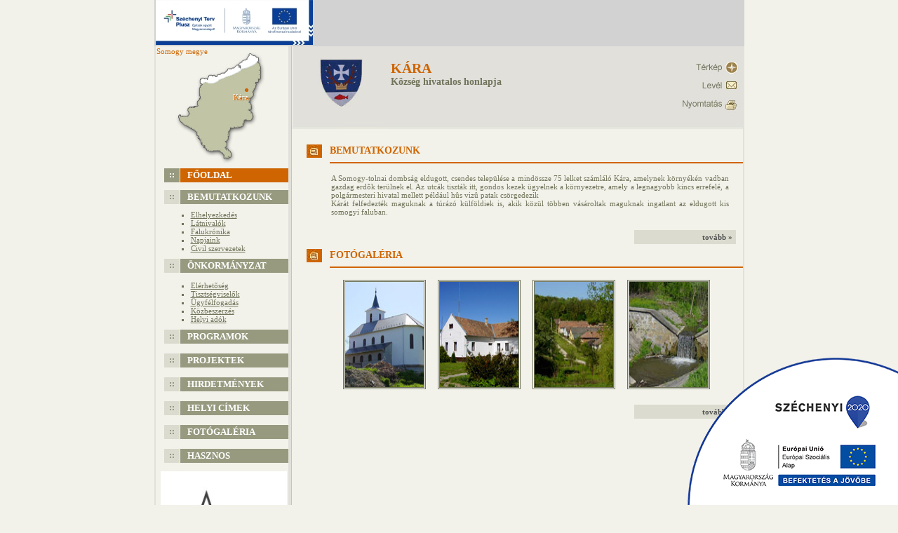

--- FILE ---
content_type: text/html; charset=windows-1250
request_url: https://kara.hu/
body_size: 2837
content:
<b><html>
<head>
<title>www.kara.hu</title>
<meta http-equiv="Content-Type" content="text/html; charset=windows-1250">
<meta http-equiv="content-language" content="cs" />
<meta name="robots" content="all,follow" />
<meta name="author" content="" />
<meta name="copyright" content="Integranet Kft." />
<meta name="description" content="" />
<meta name="keywords" content="" />
<link rel="Shortcut Icon" href="images/favicon.gif">
<link rel="index" href="./" title="Home" />
<script type="text/javascript" src="js/jquery.js"></script>
<script type="text/javascript" src="js/thickbox.js"></script>
<link rel="stylesheet" href="css/thickbox.css" type="text/css" media="screen" />
<link rel="stylesheet" type="text/css" href="style1.css" />  
<meta http-equiv="Content-Type" content="text/html; charset=windows-1250">
<script language="JavaScript">
function openkep(c_html, c_wind, c_width, c_height) {
features = "left=25,top=25,width="+c_width+",height="+c_height+",toolbar=no,location=no,directories=no,status=no,menubar=no,scrollbars=no,resizable=no";
newWindow = window.open( c_html, c_wind, features);
newWindow.focus();
}
</script>
</head>
<body bgcolor="#f2f2ea" leftmargin="0" topmargin="0" marginwidth="0" marginheight="0">
<center>

<table align="center" width="837" border="0" cellpadding="0" cellspacing="0">
<tr><td style="height:15px;background-color:#d2d2d2;padding:0 0 2px 2px;" colspan="2">
	<img src="szechenyi-terv-plusz.jpg" alt="Széchenyi Terv Plusz">
</td></tr>
<tr>
<td background="images/index_06.jpg" width="195" height="29" valign="top"  style="border-left:2px solid #e1e0db;">
    <table align="left" border="0" cellpadding="0" cellspacing="0">
    <tr><td><div class="poty_szoveg">Somogy megye</div><div style="position:absolute;margin-left:110px;margin-top:66px;color:black;text-align:center;color:white;"><div class="poty_szoveg">Kára</div>Kára</div><div style="position:absolute;margin-left:127px;margin-top:60px;color:black;text-align:center;"><img src="images/poti.gif"></div><img src="images/index_01.jpg" width="195" height="172" alt=""></td></tr>
    <tr><td background="images/index_05.jpg" width="195" height="31" class="menu"><a href="index.php">Főoldal</a></td></tr>
	<tr><td background="images/index_08.jpg" width="195" height="31" class="menu">Bemutatkozunk</td></tr>
	<tr><td  class="menu_sub">
			<ul>
			<li><a href="?mode=10&name=Elhelyezkedés">Elhelyezkedés</a></li>
			<li><a href="?mode=11&name=Látnivalók">Látnivalók</a></li>
			<li><a href="?mode=12&name=Falukrónika">Falukrónika</a></li>
			<li><a href="?mode=13&name=Napjaink">Napjaink</a></li>
			<li><a href="?mode=14&name=Civil szervezetek">Civil szervezetek</a></li>
			</ul>
	</td></tr>
    <tr><td background="images/index_08.jpg" width="195" height="34" class="menu2">Önkormányzat</td></tr>
	<tr><td  class="menu_sub">
			<ul>
			<li><a href="?mode=20&name=Elérhetőség">Elérhetőség</a></li>
			<li><a href="?mode=21&name=Tisztségviselők">Tisztségviselők</a></li>
			<li><a href="?mode=22&name=Ügyfélfogadás">Ügyfélfogadás</a></li>
			<li><a href="?mode=53&name=Közbeszerzés">Közbeszerzés</a></li>
						<li><a href="?mode=24&name=Helyi adók">Helyi adók</a></li>
			</ul>
	</td></tr>
	<tr><td background="images/index_08.jpg" width="195" height="34" class="menu2"><a href="?mode=23&name=Programok">Programok</a></td></tr>
	<tr><td background="images/index_08.jpg" width="195" height="34" class="menu2"><a href="?mode=70&name=Projektek">Projektek</a></td></tr>
	<tr><td background="images/index_08.jpg" width="195" height="34" class="menu2"><a href="?mode=41&name=Hirdetmények">Hirdetmények</a></td></tr>
	<tr><td background="images/index_08.jpg" width="195" height="34" class="menu2"><a href="?mode=30&name=Helyi címek">Helyi címek</a></td></tr>
	<tr><td background="images/index_08.jpg" width="195" height="34" class="menu2"><a href="?mode=99&name=Fotógaléria">Fotógaléria</a></td></tr>
	<tr><td background="images/index_08.jpg" width="195" height="34" class="menu2"><a href="?mode=40&name=Hasznos">Hasznos</a></td></tr>
<tr><td align="center"><img src="https://kara.hu/MFP_logo_RGB_small.jpg" width="180" alt="" title=""></td></tr>
<tr><td>
		<div style="text-align:center;" width="140"><br>
		
2026. Január. 17.<br> <FONT COLOR="#cf6501"><I>Antal</I></FONT> napja van.
		</div><br><br>
	</td></tr>
    </table>

</td>
<td background="images/index_04.jpg" width="642" height="383" valign="top" style="border-right:2px solid #e1e0db;">
    <table align="left" border="0" cellpadding="0" cellspacing="0">
    <tr><td colspan="2" class="header">
	<div style="position:absolute;margin-left:295px;margin-top:97px;width:335px;border:0px solid black;">
	<div style="text-align:right;">
		</div>
	</div>
	<a href="javascript:openkep('http://www.somogy.hu/content/cimer.php?id=77', 'cimer', 550, 310)"><img src="images/cimer.jpg" style="position:absolute;margin-left:20px;" border="0" width="100"></a><div class="top_cim"><a href="?mode=">Kára</a><br><div class="sub_cim">Község hivatalos honlapja</div></div><img src="images/index_02.jpg" width="642" height="118" usemap="#fejlec" border="0">

	</td></tr>
	<tr><td colspan="2" align="right"><br></td></tr>
	
	<tr><td class="doki"><img src="images/doki.jpg" border="0" width="22" height="19"></td><td class="cim">Bemutatkozunk</td></tr>
	<tr><td class="torzs" colspan="2">
			<p style="text-align: justify;">A Somogy-tolnai dombs&aacute;g eldugott, csendes telep&uuml;l&eacute;se a mind&ouml;ssze 75 lelket sz&aacute;ml&aacute;l&oacute; K&aacute;ra, amelynek k&ouml;rny&eacute;k&eacute;n vadban gazdag erd&otilde;k ter&uuml;lnek el. Az utc&aacute;k tiszt&aacute;k itt, gondos kezek &uuml;gyelnek a k&ouml;rnyezetre, amely a legnagyobb kincs errefel&eacute;, a polg&aacute;rmesteri hivatal mellett p&eacute;ld&aacute;ul h&ucirc;s viz&ucirc; patak cs&ouml;rgedezik <br />K&aacute;r&aacute;t felfedezt&eacute;k maguknak a t&uacute;r&aacute;z&oacute; k&uuml;lf&ouml;ldiek is, akik k&ouml;z&uuml;l t&ouml;bben v&aacute;s&aacute;roltak maguknak ingatlant az eldugott kis somogyi faluban.</p>
	</td></tr>
	<tr><td colspan="2" align="right"><div class="tovabb"><a href="?mode=10&name=Elhelyezkedés">tovább &raquo;</a></div></td></tr>
	<tr><td class="doki"><img src="images/doki.jpg" border="0" width="22" height="19"></td><td class="cim">Fotógaléria</td></tr>
	<tr><td class="torzs" colspan="2">
			<p>
<table border="0">
<tbody>
<tr>
<td><img src="/kepek/1k.jpg" alt="" width="112" height="144" /></td>
<td><img src="/kepek/2k.jpg" alt="" width="112" height="144" /></td>
<td><img src="/kepek/4k.jpg" alt="" width="112" height="144" /></td>
<td><img src="/kepek/5k.jpg" alt="" width="112" height="172" /></td>
</tr>
</tbody>
</table>
</p>
	</td></tr>
	<tr><td colspan="2" align="right" style="padding-bottom:5px;"><div class="tovabb"><a href="?mode=99&name=Fotógaléria">tovább &raquo;</a></div></td></tr>
	    </table>
</td>
</tr>
<tr><td style="height:15px;background-color:#d2d2d2;" colspan="2"></td></tr>
<tr><td colspan="2" style="border-top:2px solid #e1e0db;" class="copy">Copyright &copy 2009<br><a href="http://www,integranet.hu" target="_blank">Integranet Kft.</a></td></tr>
</table>

</table>
<map name="fejlec">
<area shape="rect" alt="Nyomtatás" coords="550,69,642,99" href="print.php?mode=&nev=Főoldal">
<area shape="rect" alt="Levél" coords="550,41,641,69" href="mailto:karakozseg@freemail.hu" target="_blank">
<area shape="rect" alt="Térkép" coords="550,15,641,41" href="http://maps.google.hu/maps?f=q&source=s_q&hl=hu&geocode=&q=K%C3%A1ra&sll=46.116506,17.566128&sspn=2.456042,5.817261&ie=UTF8&hq=&hnear=K%C3%A1ra&z=13" target="_blank">
</map>
</center>
<div style="position:fixed;right:0;bottom:0;z-index:200">
	<img src="/kepek/ESZA.png" alt="Széchenyi 2020" style="max-width:100%;height:auto;" />
</div>
<script type="text/javascript">

  var _gaq = _gaq || [];
  _gaq.push(['_setAccount', 'UA-8188020-39']);
  _gaq.push(['_trackPageview']);

  (function() {
    var ga = document.createElement('script'); ga.type = 'text/javascript'; ga.async = true;
    ga.src = ('https:' == document.location.protocol ? 'https://ssl' : 'http://www') + '.google-analytics.com/ga.js';
    var s = document.getElementsByTagName('script')[0]; s.parentNode.insertBefore(ga, s);
  })();

</script>
</body>
</html>


--- FILE ---
content_type: text/css
request_url: https://kara.hu/style1.css
body_size: 759
content:
body, td {
	font-family:verdana;
	font-size:11px;
	color:#71745b;
}
a {
   font-weight:bold;
   text-decoration:none;
   color:#cf6501;
}
a:hover {
   font-weight:bold;
   text-decoration:underline;
   color:#cf6501;
}
.torzs {
	padding-left:55px;
	padding-right:20px;
	padding-bottom:20px;
	padding-top:15px;
}
.torzs2 {
	padding-left:55px;
	padding-right:20px;
	padding-bottom:20px;
	padding-top:15px;
	font-size:12px;
	line-height:12px;
	font-weight:normal;
	text-transform:normal;
}
.torzs3 {
	padding-left:55px;
	padding-right:20px;
	padding-bottom:20px;
	padding-top:15px;
}
.cim {
	line-height:32px;
	width:610px;
	font-size:14px;
	font-weight:bold;
	text-transform:uppercase;
	color:#cf6501;
	border-bottom:2px solid #cf6501;
}
.doki {
	width:35px;
	padding-left:20px;
}
.header {
	padding-bottom:3px;
}
.tovabb {
 font-weight:bold;
 font-size:11px;
 color:#525252;
 background-color:#dbdbcf;
 width:140px;
 text-align:right;
 line-height:20px;
 margin-right:10px;
 padding-right:5px;
}
.tovabb a {
color:#525252;
text-decoration:none;
}
.tovabb a:hover{
color:#525252;
text-decoration:underline;
}
.menu {
    text-align:left;
	color:white;
	font-size:13px;
	padding-bottom:7px;
	padding-left:45px;
	font-weight:bold;
	text-transform:uppercase;
}
.menu a{
	color:white;
	font-size:13px;
	font-weight:bold;
	text-transform:uppercase;
	text-decoration:none;
}
.menu a:hover{
	color:white;
	font-size:13px;
	font-weight:bold;
	text-transform:uppercase;
	text-decoration:none;
	padding-left:5px;
}
.menu2 {
    text-align:left;
	color:white;
	font-size:13px;
	padding-bottom:9px;
	padding-left:45px;
	font-weight:bold;
	text-transform:uppercase;
}
.menu2 a{
	color:white;
	font-size:13px;
	font-weight:bold;
	text-transform:uppercase;
	text-decoration:none;
}
.menu2 a:hover{
	color:white;
	font-size:13px;
	font-weight:bold;
	text-transform:uppercase;
	text-decoration:none;
	padding-left:5px;
}
.menu_sub {
    text-align:left;
	color:#71745b;
	font-size:11px;
	padding-bottom:7px;
	padding-left:15px;
	font-weight:normal;
}
.menu_sub a{
    text-align:left;
	color:#71745b;
	font-size:11px;
	text-decoration:underline;
	font-weight:normal;
}
.menu_sub a:hover{
    text-align:left;
	color:#71745b;
	font-size:11px;
	text-decoration:none;
	font-weight:normal;
}
.menu_sub li{
    list-style-type:square; 
	list-style-position:outside;
}
.menu_sub ul{
    list-style-type:square; 
	padding-left:35px;
	list-style-position:outside;
}
.copy {
padding:10px;
text-align:right;
font-size:10px;
}
.copy a{
color:#71745b;
text-decoration:none;
}
.copy a:hover{
color:#71745b;
text-decoration:underline;
}
.top_cim {
position:absolute;
margin-left:140px;
margin-top:20px;
font-size:20px;
color:#cf6501;
font-weight:bold;
text-transform:uppercase;
}
.top_cim a{
color:#cf6501;
font-weight:bold;
text-transform:uppercase;
text-decoration:none;
}
.top_cim a:hover{
color:#cf6501;
font-weight:bold;
text-transform:uppercase;
text-decoration:none;
}
.sub_cim {
font-size:14px;
font-weight:bold;
color:#71745b;
text-transform:none;
}
.torzs img {
  border-style: double;
  border-color: #71745b;
  border-width: 3px;
  background-color:white;
  height:150px;
  margin-left:15px;
}
.torzs3 img {
  border-style: double;
  border-color: #71745b;
  border-width: 3px;
  background-color:white;
  margin-right:15px;
  margin-bottom:10px;
}
.torzs2 img {
  border-style: double;
  border-color: #71745b;
  border-width: 3px;
  background-color:white;
  margin-right:15px;
  margin-bottom:10px;
}
.kep {
  border-style: double;
  border-color: #71745b;
  border-width: 3px;
  background-color:white;
}
.poty_szoveg {
 position:absolute;
 color:#cf6501;
 margin-left:1px;
 margin-top:1px;
}